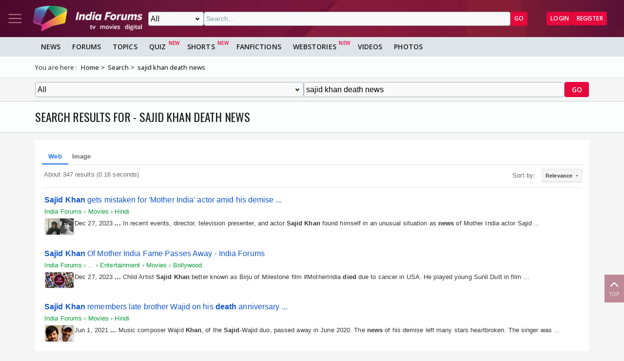

--- FILE ---
content_type: text/html; charset=UTF-8
request_url: https://syndicatedsearch.goog/cse_v2/ads?sjk=j1PQkzirQpaMg%2BkKox5s2w%3D%3D&adsafe=low&cx=31dba8ea69e3149e4&fexp=20606%2C17301437%2C17301440%2C17301441%2C17301266%2C72717108%2C17301545&client=google-coop&q=sajid%20khan%20death%20news&r=m&hl=en&ivt=0&type=0&oe=UTF-8&ie=UTF-8&format=p4&ad=p4&nocache=7851768893743107&num=0&output=uds_ads_only&source=gcsc&v=3&bsl=10&pac=0&u_his=2&u_tz=0&dt=1768893743108&u_w=1280&u_h=720&biw=1280&bih=720&psw=1280&psh=1299&frm=0&uio=-&drt=0&jsid=csa&jsv=855242569&rurl=https%3A%2F%2Fwww.indiaforums.com%2Fsearch%3Fq%3Dsajid%2520khan%2520death%2520news%26ct%3D0%26n%3Dtrue
body_size: 8406
content:
<!doctype html><html lang="en"> <head>    <meta content="NOINDEX, NOFOLLOW" name="ROBOTS"> <meta content="telephone=no" name="format-detection"> <meta content="origin" name="referrer"> <title>Ads by Google</title>   </head> <body>  <div id="adBlock">    </div>  <script nonce="0Muhe1uX68uM1yMKyygEYA">window.AFS_AD_REQUEST_RETURN_TIME_ = Date.now();window.IS_GOOGLE_AFS_IFRAME_ = true;(function(){window.ad_json={"caps":[{"n":"queryId","v":"Ly1vaa68H52WnboPzrvp4AM"},{"n":"isCse","v":"t"}],"bg":{"i":"https://www.google.com/js/bg/V88ImSDOg1b-Ey3nzkrV4W67KqFgqGqLOhz7XlMESLs.js","p":"XcnIUhwD2oJXiwHqq6JI0o21EMJRjSJHvK23Z2rmm9372xrFwoHbV9SPwYa6U+aNakH38HMz8ApCus+Ir+8pJigftaE39+uNUoWlP3JJwxHR3gkzlgz84YgjOYID7anCb3gvm2Jw0i3HwORMxMZMLnp6MKNeZk6gPniMe3dqLoVBiDVnje5/asT5qa2IM70Y2AUPRbVP5MopytID5P38Bn6b1eO7yS3hkqrY99ZUu9dlf5VY65A0H22d98jrAzA8rz215h8WhYvE1k2amLkwJVHSASKEbnQgPkdso25tRocy8JFANOxZJUayg44ok5egoOGzK0VWr66e4aEOtStdwgiGSwkOE/eCo42k3vc+BKSEjTVdR+PnVIczzR/3rg3VgElXtsSI7iwyho3f8FlyYAZq71QdYc/YupIsJAfmV528CZCiDq9C/WDaboVO1aO3tunU7iid5cisVwyBlq+NpaVzwT852uw0eETH1LrWjtJw5fvD2yjCpL6G6eFdg2MbIgrwjQMEC2bHrAdINFsXsSlxx5RZYB1L6WMl/vxFTf8hX6bw6ZwarqnN199eoindo50AwiNhxAxngO2+BvGYBI5XRKE/[base64]/0bM9pIHCAzDQNQEwUErka1GxHpEwS7NGLnbm0KMdXfmTXDdXIawL1DaxUgoivRQcHqBHH/OyrIrMTZQDugdj/TRb4dBJ/s9lJhe3Jr1vgMYE7rKoTQfPzcyWQvOBPWO4wwOwIh+NQ1+nju+LxMviWc2L/c7Trt+IuPZ553oCPhH080GcKq5pLlCiO1QHQkZ3YsLhg/cHwC22/8DKhbPuz7xrrLg0hS2bUqhl45OPoXbKoXAbmEaH5SfFXEEKx6MnZEU9VqXjl3Gs53BAN8VB3zSbyKtdRHXvA6G/n0Voom28ySkzTiRkg2xNEPP3TdqgtNaVG8DKs1GPvBBAxRQpRyg3wMv56TJ619zuBhc3ZXBQb/ZZ53529QgRiIllrraWIILAzBLVmcYBn02ooXtbbrXkw5KdRAsdCNapnpNPmbR2HXcI1M+JZmHFd8SZKkZBZjHfAZXJ4OiHMPbyDAec+tF3v7KdGWOpTq95u5B0yjLhXZ1E9VolwYN+ZdRzsuM0YbIA5NiZos6huPPawcHGTkglWShgkkHJhOswiX4SI1Z5/RDu6Hk7jYBIt5mP9vS4vpbtHpArt213+tqqxENiiBzFs0ewK/7Td0JYdWwjdTHiHrvIIXqY9vodO4WxDGPVMJtaQpn47vGm+zJzyW4WzK6jbYAOUROfwFiejqB7RUs1yOdzLcaKzbU1Oa3774w8/hSde2Rn8dGfNm4cHKhRcjiTRSNtIEvs9BNsSVkG7lJNkb5UinKxsBe9NGw/fvr6FYXg3KwL/tRn/64nBqaVL8PeeXuD2XZDokMqw6bEAg2Md4OaxkDzU6XJfwEI9lJbxepxsLmQiZy8L59f2rPqYZLj624U+w/lxgwaUy6U7BZx67PWddL9cWn5MY7t4Up85FxeFiGZsPSnP1d/Lv6/gKQYCCuTo+t4zqN+EmqV18R8KodnO79flQbfDFQhlHeQ5+bzHqYnBO2+4a+pL5ssYe8H4jd/N0NjYSY07eE5UtkaeIw1xhBDLkZa4gkTcORSr2DWeuW3mCc4Aswnd8FY1DlMvIes3uTm6IsPhpqaf0JrpzB/L83WkRs1GOTfTEm0r/N6FXvw843HbOysZM47fgJXC+GIiPJb5KEdo72yvFegGfmK6oLZIj2OdKuI0PM8u6LAC3UyfTqZd7rjot+wT9dtUvEAbfiQ7bh6Q0GTJpBm+PvwvV09aUXu6XjAXV5zIwwdrXmEpmnj5WjO8WcGsYACGdL1rHCql47BgfI/DyVjwWvPUBUV7klwMuA2WG96zSbQKOmMpvTWio+1x37D9HXtkSKxz1YPuyfMPvd4jKZoFgTjF0z7bvqr8ZW8Bd/chgk6XC1SFqp1qgvFV+sQFOkeKHlEJvJVAzrA1ZDKLuqV5ZsfLdadfRVo1GR/9S/yiiw/2zGzhbB3sPuuDkfVncAJpeCOHZ2Wink/3kN+9JH3Lfo5atE5R91zRQo7MapwSn1e8HNtOFZN8pfW1V2tVuw20RDqYh46uKjEJrGj4OmvtOEyoEXccdr17fh+SPBi2dzvd+GO6gLnfzTMs/cMBYUBhV5V1fhN1InzINj82JDPbYK2Esx3clZMM2gZ+n01eVqkCOcKhyuCF0+IVOZYIA3Mg/2QTHKTXc/Q0qsHZ2yI8fNtAvsF0omviXkcnMW2wso41X0rWZ+xFyn7QovPkMOcyGoPQdsmjAZ+F6GCfZ9EC7QI4h7tXDXA0zvrRgPzjpTyW3dHUVUjzFoptqL8BoMilTgC0lAswGSpbqAqRYmbiT53M43jhqt1JEfUyJbE8zTCQXjfStvVlMBXKrjLhINHvKFGpHEhG2d/HvVt1OctCyt5fbOA8vrz3x2aFrG/EpsaijuolB1mjPYOCZjzXiacf2uZ4L1QCZ5gBZnWIZXKOTwzlpoeU/tUMBpcomArkrP2oWbMG+ERAVi4fR8YY4FwgvsqFC9RImNpJG3/uomKZ64oykRNMCk7epArpyVugvu5hctMn/UAzbHAm8G6Z9W1BeUFAFmvx0DlTtDq1OE/5Y5E+Mz7cfCLDCrFgi4jlfjpTevAYfQUy4MfrnMNjlroqZMzPjOkoF6H+BlMam88hgWavSBUApoOQTfI/RUt/f0OJ6fLUKBTmehASyRxVAZKhKFQoUSBFCn9C5uYMyKReaEB9WFfHeO+kchWzcOr9LV78UmdNIT7fUX47nptQgRFDKnLblG+6pNzZkwkey+Gq1cq5JGEdMbdSI6UHrvVOn4sHTm11AI3yK2IWO3dWn/Hh3UbXPv2ZmPvMnCcr+ltZhOYDdFgWNdMd1apepO4o94Ahit0aesVwEXvML4Yhl/DmUxwyYY70+9GSkpxkUf/dyMCd2+Wyn74qSGdjcaqzuFGJ+SZ7caKKYYhajr+QUH1CPDkH/Vnc/mreGiJDPnOBqOCSnMKxB7S4gSM2uKW23Qc4cgkJ+IknWUTp6G3csh7VMFAj5fnX0FNTKtbXb4Wel6egm2HK7tqIGuW/Fvn0UjkNPV/eRqjmhmXp3yYzM7/sf5m78Y9AtndA63DECGhepUU2GLeXQlf1G0vSj17hzK/IZyBKEWOasktHtymfdiP4+SgK757nE3yTKrnkwFjEnVAOnABwKbun3ge2Y+PmARTe3dY0PxCO4hixJ/CVnAJ228oysG4XgWD9sLu+xyzdg1gssv7HYVNSeW+5AOwDSkOZOL/Mv9nadmyPpsff+bMRATLygACpW6c+G+tlItP4TaVS6i7TyGbQ/[base64]/SEBJqk8dEJkGz0ZwTXD8GaGi5521MQXau22nfs47xDussMT+pMcSjc2AeWv/jdcbCZBqvCynyQnLQaqTJgzFvGzGDEbFr673PNKzkpbb+7wCy9wuSc2PR46gz1H8KZMGL9CYxfnFhzO4OXpuW71W/XWEnOkwPkn/nCCqPD1TTHrJEslJTsVp3mftsnYgKa60a/XrUK3lTnMnI2XRttAzbqsMhiBbJyQhOQ33gemc77f0vUVu6Gcg9afTKARwIGo5CsBYiIdILTOyviwJiyTBC30r24KcuZ+6UFQaHl8/9jTOlDuOIFR2mszHiXfE+zhzVWe7VAZvnjmPtQptRgp71B9dUcuaqmpIPY/RrkNlOlEUr7moZ1evMrk6OzB98LGRAzmdolf51NjrVzmFaxCoMk4DIIOoikZWtIKM4UDcx/eZtT89wJaIR5xGz2GdXbtPKlE813pyarzx2IVgbnuxwgqVY1yxkhMa5Z1SldeoYgLWL7f9eYmISncUaOE3EK5pkSDSef3yqJsj/vb1VL/JhjrNEuj738d47fdYIG424zK95bbjMWR5/N3bzyCRbj0Lf3t1gwHa/bTLGVT2Fnwu6X/ATB1Zo3g2OZH9aYQa8saZgHs7yVZM+zOveJwpoqerZRrqfnPh3jiuDSPVbOfs+nwK3nvIjLSwBKXkkWxOq4SdpH4lk2/4hgyFHsYVAeyJiXuME2Jha2fpKIq0HpWydLEjHcev+lOcAHHsnDONUnARRUBMsDo+m0bkKgodjtlQy44HqkCsqEkgCb7R1rB13CU7B76QSr+olekYZNGZFPtU94U9oq0znIXs/vYO5Lajr4ICRNikwLnY5v14zy1WTAgM1Al+UvNJQKhFYjTppEFrxrMdQCgS/mZuv8gZOHmczvnMsmZoWs8H+9Exlrsn+QDHAm/c1VYyjn7U1ZZLV7aZVA16n/ll3SIfXQXH8yRQWMMGi9Ns1dcTQIQbhETyxHrONMoxZYFn+cmHY4UbwSNtGkY/3s4itBefqq0Wmi7Q1win5/RAg5QQc+mGY8g5eoXI9aUDYWTLP93P/nv+q0Rbu1AKLU1X7PheAkLIyk2N+C+7ZA0NxxHGG47TksOASBeQJ6n5jLu0NqT7Zseg09kOnLFNqLKdl5IB9Ss41s1jw93wBpN0adjGiGNEG0nmnHPg9dxefGvj7QwLBNFEoTRkI9y/ZePRkriCk3yyIYAlhazkCVYG/lqrDGgnpGYhYx13V7vmiAg20HNBfvj/Uc5pmHsfjTQcNmc/Ol2vlEZN8L9CW+n+t76dvwuLKwlkLb6Giuw/GqR4/1CnlpaA0RrGEc7tF6+bjn0dGjmokm/3bBmNbPWLmA5Yp+YKdrZ3Yef00uiNy9TSLSE5/Xcnonk38O3oq/2910ue/S8pNksktnjtA0/OQWZVsGeTuWiF0HoXvIPbIRdeAcLoSEWZR9E3qk/r42Nt8ldy7dFYXnL6DyvdSglLskRqZw9Z2HdwoebAUt3I5hVWcb+xvvbeIOeQtf3qESyvwHM3dlhodJXOUpJxaNnn3diTekV6LE0X1wbkOKFsxvc1nxqBF7JUr/BkB+nijRsAg1k6r5JHVCgDmDz88vhcwzi7/xAWr37eEN6uzMYqginDpdnYpVNMjBEnL/tsImscA2Wc5KdbWpiqw3N81cKfKpjVno4+47zMCi336z9dWe7Icsf6WdT9yQue3bQIUZ7O1mk3aw2DBgHZ0meryq6qvDOjO2tsaZ0DeJvFyZLUCe/SekZL8frmuLM8dy8CL7cA8vVWKO74Ube6mtqIpL0nXL0yiPtHcS6+6gym4ile4O3cWFcgUgBskHQy71ApNpSMvhLhpwQH84fCxTDJxcH03Q4GptW1lFPj6LdyolbBoeMKIrQ7tHopXbD4bz5uvJMf7Ontds8IU5LtoDAv6i/xqgYMqJDJFcEBHKAwUtBWC1cWvutIAZSCRf7bhnHbuaYOn+Q1PdxiU7cRcqfFzIKaaSr+Ggl5Eyx/JcB48zyNmEbv5Aw66k/VluD5/nCZtcw0sDhvFxPLuXElNNdCZSwIjnGI3G+ckE4/cdeaz0Oemg+TrQx+U8RkCzj8ZDutNCq9gc1iHzSy1eRS9pJf/G2s9WF7XGx42f8lVm6qrQbjeS/8tVAm8v+fl7oV3oOt99/bG4J3BJvS/2Un18mr9xcw8h1t/4sX0Z+md4yd0CBVjJaQKm0I90R5LZA33019ecbw/[base64]/qc/9Ua1OoZJoEzK5NkjNFLQt+RC4osN+ShTsqQutbKsF+jrpOyY5ljUGnQVIK+gW5bkbLwSYm5F7c+nrM7krHmc6h1tbO3Nhy/bWuV6zpeHhkBq7ZcGvHIUJjRH2sijOhL/zsFRzUSN2pEbHB5Y262PKpsjuLboPZ6Ewzd1dvGtAMXEK/SwxVW/ykXzv+ZtopK1pXjEPa7+h6Sq4gjhpsXCDLAqhsUkhCImoYnhVgPIZcYFB5K64u7ynl7LYCG2fe/OAvczneLmHOk7OhScwoGIDfJ1SVPB1LhPlrA6yBKuA4T14q7IzZTSSxd2Zf3uuignZ/YnZvIB70lDKNUHP6ZKyzb6VhPWICm3QRr/nuHUr/WPnosUksn0DvKgTjRX9ptDcIN30EvMd+rwjQoAUHSLhYvxt7zj7Ss4/MdQ5TGXaK4xlaqe/2PvoKs3RATou4AJhoRH7/+/SpWMOO+hGeFxVovx9gf7g7HpZuz4nPOrsoBb2vgxNdrWxtpn/om+u948wbjstfAla3o1UeMuDt5/JqHPvkBMiiuTvXBY7ist/C1ydsa7YMMdbF4QimZalgPN1tznlSIB3EYmJIf8KMhWwllBJBGr9nE8wkW/jSoBkZz8DABWN8e8wbrSX/woZQwTOj4pavS2hpSVyR9pBJGWFd6e/cmZ0yp5uOZDDeRE3cw/jyaS6Zzsaj3KVjGhpIrYR3fJgnXdGaQKFfgtb02qTeNrGW3c97AW/hx7WFByMmCkjYLlb3dBvP9dj1yiaJk5v5c4jRoiSqn8S4UTb0ueqRPthwUz91z6w0pglB153dfa+2TpyejV9JKyhYFB1eTXzm2Y5LdkeWWU0Sz06W0xbpSc2g/h5a6bxxjcYLCYr6mzTBy92PxSc7jpGa/h5cO6f/23tzrvO6hp1UqPw/[base64]/fYrIpC7pzNscK5OWcsfLTKuXBxEJsfi6ApbRGTqBtRhnh86X6Hm842nYnc7Um2R3LbsNNvNux1kzDgyInzNkvU76fu4GlP65vqW+LLmIPk3GNWebaq15EYd6SqYLekHvDFfXWb430hFSn9ZEGJO1j5WW+oUVdSV4lDFqkgQC0cF/z8anWIohGmKxoGqDMfOaNjv7YKpXjyo/or7GgxtLwdtJwWrXmYpV8u9y2a8iY4JLw/NQANNzfPyNdXVWKb29nCYbyPvuJMxVhfmKDdSptQNjsVQX5x5W2oNaNvfoyzRNmnK9sk3Voxrk5wQBf3H55a/h9aKHO3EdYXYVG2CxVKd7vW9A8HGYBbGOLUBZhz/GB+zENPACVQoAhYOqx9eoZ4a52BzxYV1xTlsTocNlKoeEvaCEZAAOfJ6gx5lZE8PSuNJLXhTvaKWNX36vV1Ecm3an/HdbNkjeiMMxTiq4VsAr5NczOtzwl9NYByJZjdEroawMEbpT2xtdMFA2+sbr1YP9nljCwc8rb2RaMc1vyXMtXWEI+AKLgAlTrtRylvs/[base64]/4i/xi5QVwEf9jiWGLw8yOQQn2fX0Q2VtqWGqOzBLviC8aYQ5Fe/Cp3IJu3yJPOArogaboaViJLDEsntWQUbgscpRpHeFBJh/IsTW3C4X3c76LTSDA6oqeryysd2hPEELaiHm+tJpJ2GyQ1SKjfo58G8UrQ27Lb8abOl3ZjAK3Xe/UQxhU/IDlkkq/zoX35OGQCm1RSNceQYYA9u9/TRwzvUiozngsmgkIhDGK9HqWGfg4Q75NJ3aQiC0AvfkkfBWtUsXyneCtt0FLVzXfN6t8kobtO68fPvbMh5wC9TJ7o63zFzCSbvGuT03Bxm1JOImO0lE16nVc80qogdrd1Qbdi1vqQQmUFto4vjEIJSLeV02Kgs6+n6bERxs7hrhK0EUIK8hI846pEYfHa3/2TI77AQGoCh3K3n5FKDdhPE9ZpwhbFjXiBtKqJblBJhpTf0ZEHO3SSW2ZPIFtOwhZsEExQwxaKf/0plmOVOcDuasa55wp7EBXbAwVvagsUp4vrZAInp3aznqlB5VP0Op92yhbATb9xtrNBV0mCBRhWkBqX1k4XA0X6elKHkVSQxx1+9YRYTz8MFU5uqnehwMEND311p6hDYdCYJO0sc5UjYdydFK5GrGNPqCK6c5cRmZ5oNq/Q9R0qpj5gt0USJ1L44pZyAegon5d7RAaPZiijh5flULZc8je/JPcrai/e4aRpbfzjOZA+9/qy3fuF/ZHGep2mXQKIx+sSRWGQFPqCoROvol6fwDRvtaU0g+LS57hx21OU64r6yuOkXwxN1yLfg0e2+cjq8iuNVxhQEHyufVfib1PQIMbu19gIiCJ/XAoIxiZN7lOE8uH4HK3SOQiODV9NUgUJeLmWNnYbltyGZ8qdpglgRCaEoODxNH0g38qCIBUaY1njGXFw/GKnx8TYp2QG8Kbq/7L0C+r5CzoYehUayUg8RJUyOEeY4OxtxWBw7O9laXB0ooYx/kgYUU9AC05tgjhAZ9afHI0pUirza/44TqHrpicaETx9N7qLni/0oVF2zUDAUxQJ0Jl5eLD+eWgsqeAo/Dglp11xA3A6Xd98eKHw5PiUE7hPkm0jLoqBRkONKGUaf2d/Sbspfu0X7R1OTE4CIJQosSHZcacO5iRzhjY+ZE6jgZEzpdAKB5CgwYpB16k0famcuNqqFgwD/2fmupaHBlXB6CpCf4xT/WmTUnP51MpszZxgcZqoX9yw/pFGjxg1HLMMuNZwC00rLOH5wMsu23hUhuDE6rbmB0xy3AIr1j369PPEsnghJjzF5T3hKAl+0UzsFMcsm1wO4Q5FDc8/SBbuzgtIvDf7/YEB3fNMnaomCK8K5MH7yPyLOuveA0srjoTbpKJ5jw7KGmNO8SJyA06EVTguoW41BfEASc6cDwQLWyebch4hfnszIPntu/TCYBuydyZ5KV9wQSqfuGu0PZE1MrWRmFPLhWMGJBZ3clLfmHeHOWcfQ7yTfDj0l+I5eTVtYPvAQy6uXrsYv9/[base64]/9lunasNIndTg113CeV2Rjv8dMLC3S195HPf9vuUUuy6Fr8kAUDXCpc/goSLdLtJnZLfUCFx/hVNqFMEEiGo56Ro558mqTYpk9dgriMeTJdGABkKIpSNg7w9/vYuy32jr4l2Jqz+uarP3Hxw4S3+QSTqOaPZNzb1UDgUvmUhQnmZ87Wu6Ja/R1h6SctnvRuva5XtLrw9uh9Ur8rXmHLD9Qi19Ow4we3PVz5N71wLZnVhHKe89Mounz4htuju8zsa46yboU5/SDjV0LAcS641xEJy2ITUuyZqeKLEWPWL9G5C37nNrU1znPYX3LXEcqHG8x+8xrajF6y6vJswNKP3GiUo/H9CQPuFxnY+jbHUXT0L8G8o6IfrYXBZMlxZl8BCy1Pgiex5p03BjX/eBVcf7dKSC7vICpBBIlI06CldA"},"gd":{"ff":{"fd":"swap","eiell":true,"pcsbs":"44","pcsbp":"8","esb":true},"cd":{"pid":"google-coop","eawp":"partner-google-coop","qi":"Ly1vaa68H52WnboPzrvp4AM"},"pc":{},"dc":{"d":true}}};})();</script> <script src="/adsense/search/async-ads.js?pac=0" type="text/javascript" nonce="0Muhe1uX68uM1yMKyygEYA"></script>  </body> </html>

--- FILE ---
content_type: text/css; charset=utf-8
request_url: https://www.indiaforums.com/assets/css/forumcategory?v=38VkVWbifONmXfuk-goUCjS30MpfJfZULCSz_QRj82Y1
body_size: 3516
content:
.category__container{display:flex;flex-direction:column;gap:1rem;margin:0 auto}.category__container .forum-index__category-wrapper{padding:0}.category__container .forum-stats__footer{padding:0}.category__compact{width:100%}.category__compact .topic-card__main{display:grid;grid-template-columns:1fr auto}.category__compact .topic-card__main .table__pages-wrapper{grid-column:1}.category__compact .topic-card__content{display:none}.category__compact .topic-card__content-image{grid-column:2;grid-row:span 2}.category__compact .topic-card__content-image img{aspect-ratio:1/1;width:75px}.category__compact .topic-card__expand{display:none}.category__view-toggle{display:flex;border:1px solid var(--clr-neutral-80);background:var(--clr-surface)}.category__view-toggle .svg-wrapper{width:28px;height:28px;padding:.25rem;color:var(--clr-neutral-50)}.category__view-toggle .svg-wrapper svg{fill:currentColor}.category__view-toggle .svg-wrapper:hover{color:var(--clr-secondary);background:var(--clr-neutral-85)}.category__view-toggle>*{border-right:1px solid var(--clr-neutral-80)}.category__view-toggle>*:last-child{border-right:0}.category__view-toggle .active{background:var(--clr-neutral-85);color:var(--clr-secondary)}.category__suggestions{display:flex;gap:.5rem;overflow-x:auto}.category__suggestions-wrapper{flex:1;flex-shrink:1;display:flex;flex-direction:column;gap:.5rem;padding:.5rem;border:1px solid var(--clr-neutral-80);border-radius:1rem;background:var(--clr-surface);width:100%}.category__suggestions-item{display:flex;flex-direction:column;align-items:center;flex-shrink:0;gap:.5rem;padding:.5rem;border-radius:.5rem;width:125px}.category__suggestions-image img{width:100%;height:auto;-o-object-fit:cover;object-fit:cover;border-radius:50%}.category__suggestions-content{display:flex;flex:1;flex-direction:column;gap:.25rem;align-items:center;text-align:center;font-size:14px}.category__suggestions-content a,.category__suggestions-content p{display:inline;font-weight:600;display:-webkit-box;-webkit-line-clamp:2;-webkit-box-orient:vertical;overflow:hidden;text-transform:capitalize}.category__suggestions-content .pill-secondary{margin:.5rem 0;margin-top:auto}.category__filter{display:flex;overflow-x:auto;scrollbar-width:none;gap:.5rem;padding-top:.25rem}.category__filter::-webkit-scrollbar{display:none}.category__filter .active{color:var(--clr-secondary);border:1px solid var(--clr-secondary);background:var(--clr-surface)}.category__filter-item{font-size:14px;border-radius:.25rem;border:1px solid var(--clr-neutral-70);padding:0 .5rem;flex-shrink:0;text-align:center}.topic-card{display:flex;flex-direction:column;gap:1rem;width:100%;margin:0 auto}.topic-card__item{display:flex;flex-direction:column;border:1px solid var(--clr-neutral-80);background:var(--clr-surface)}.topic-card__header{display:grid;grid-template-columns:auto 1fr auto;align-items:center;-moz-column-gap:.25rem;column-gap:.25rem;padding:.5rem;position:relative}.topic-card__image{grid-column:1;grid-row:span 2;overflow:hidden}.topic-card__image img{aspect-ratio:1/1;width:40px;border-radius:50%;-o-object-fit:cover;object-fit:cover}.topic-card .thread__footer{border-top:0}@media only screen and (max-width:425px){.topic-card .thread__footer{display:flex;flex-direction:column-reverse}}.topic-card__expand{margin:0 auto;padding:.25rem .5rem;border:1px solid var(--clr-neutral-80);background:var(--clr-surface);border-radius:1rem;font-size:12px;cursor:pointer;transition:all .2s ease-in-out}.topic-card__expand:hover{background:var(--clr-neutral-85);color:var(--clr-secondary)}.topic-card__forum-wrapper,.topic-card__author-wrapper{display:flex;align-items:center;gap:.5rem;color:var(--clr-neutral-10)}.topic-card__forum{font-size:14px;font-weight:600;text-transform:capitalize}.topic-card__author-wrapper{font-size:13px;gap:1rem;grid-column:2}.topic-card__join{font-size:13px;padding:.125rem .5rem;font-weight:600;color:var(--clr-secondary)}.topic-card__options{transform:rotate(90deg);display:flex;align-items:center;justify-content:center;width:1.5rem;height:1.5rem;padding:0 .5rem;margin-left:auto;grid-column:3;grid-row:1/-1;align-self:flex-start}.topic-card__options-list{display:none;flex-direction:column;background:var(--clr-neutral-80);padding:.25rem 0;border:1px solid var(--clr-neutral-70);border-radius:.25rem;position:absolute;top:2rem;right:.5rem;z-index:2}.topic-card__options-item{text-transform:capitalize;font-size:14px;padding:0 .5rem;border-bottom:1px solid var(--clr-neutral-70)}.topic-card__options-item:last-child{border-bottom:0}.topic-card__main{display:flex;flex-direction:column;gap:1rem;row-gap:.5rem;padding:.125rem .75rem}.topic-card__title{font-size:1rem;font-weight:600;word-break:break-word}@media only screen and (min-width:768px){.topic-card__title{font-size:1.125rem}}.topic-card__content{grid-column:1}.topic-card__content p{font-size:14px;color:var(--clr-neutral-20)}.topic-card__content-image{max-width:640px}.topic-card__content-image img{-o-object-fit:cover;object-fit:cover;border-radius:.5rem;max-height:450px;width:100%}.topic-card__footer{display:flex;align-items:center;padding:.5rem}.topic-card__actions{display:grid;grid-template-columns:auto auto auto 1fr auto;grid-template-areas:"vote stats comments share " "reply reply reply page";align-items:center;gap:.5rem;-moz-column-gap:.125rem;column-gap:.125rem;width:100%}@media only screen and (min-width:576px){.topic-card__actions{justify-content:left;grid-template-columns:auto auto auto 1fr auto auto;grid-template-areas:"vote stats comments share reply page"}}.topic-card__actions>*{display:flex;align-items:center}.topic-card__actions .svg-wrapper{width:24px;height:24px;padding:.25rem;border-radius:50%}.topic-card__actions .svg-wrapper svg{color:var(--clr-neutral-30)}.topic-card__count{font-size:14px;color:var(--clr-neutral-40)}.topic-card__vote{grid-area:vote}.topic-card__share{margin-left:auto;grid-area:share}.topic-card__page{grid-area:page;margin-left:auto;border:1px solid var(--clr-neutral-70);padding:.325rem!important}.topic-card__page svg{transform:rotate(270deg)}@media only screen and (min-width:576px){.topic-card__page{margin-left:0}}.topic-card__last-reply{font-size:12px;color:var(--clr-neutral-40);grid-area:reply}.topic-card__last-reply a{color:var(--clr-neutral-40)}.topic-card__last-reply div{background:var(--clr-neutral-85);border-radius:.25rem;padding:.25rem .5rem}.topic-card__last-reply div a:first-child{font-weight:600}.topic-card__last-reply div a:last-child{font-weight:600}.topic-card__last-reply div a:last-child:before{content:"by ";font-weight:400}.topic-card__last-reply .svg-wrapper{background:none}.topic-card__filter{display:flex;align-items:center;justify-content:space-between;position:relative}.topic-card__filter-content{display:none;position:absolute;top:2rem;left:0;background:var(--clr-surface);border:1px solid var(--clr-neutral-70);list-style-type:none}.topic-card__filter-content li{margin:.125rem}.topic-card__filter-button{border:1px solid var(--clr-neutral-70);background:var(--clr-surface);position:relative;padding-left:.25rem}.topic-card__filter-button::after{content:url('data:image/svg+xml,<svg xmlns="http://www.w3.org/2000/svg" id="down-icon" viewBox="0 0 512 298.04"><path fill-rule="nonzero" d="M12.08 70.78c-16.17-16.24-16.09-42.54.15-58.7 16.25-16.17 42.54-16.09 58.71.15L256 197.76 441.06 12.23c16.17-16.24 42.46-16.32 58.71-.15 16.24 16.16 16.32 42.46.15 58.7L285.27 285.96c-16.24 16.17-42.54 16.09-58.7-.15L12.08 70.78z"/></svg>');width:.75rem;height:.75rem;position:absolute;top:50%;right:.75rem;transform:translateY(-85%)}.topic-card__filter-button,.topic-card__filter-option{display:flex;align-items:center;padding:.25rem;gap:.25rem;width:175px;font-size:14px}.topic-card__filter-button .svg-wrapper,.topic-card__filter-option .svg-wrapper{width:24px;height:24px;padding:.25rem}.topic-card__filter-content{align-items:center;padding:.25rem;gap:.25rem;width:175px;font-size:14px}.topic-card__filter-content .svg-wrapper{width:24px;height:24px;padding:.25rem}.topic-card__btn{align-self:center}.topic-card__toggle-posts{display:flex;align-items:center;border:0;background:transparent;cursor:pointer;padding:4px 8px;color:var(--text-color,var(--clr-neutral-30));transition:color .2s ease;margin-left:auto;grid-area:share}.topic-card__toggle-posts:hover{color:var(--primary-color,var(--clr-secondary))}.topic-card__toggle-posts .svg-wrapper{width:16px;height:16px;margin-right:4px;transition:transform .3s ease}.topic-card__posts-container{border-top:1px solid var(--clr-neutral-80);padding:0;border-radius:0 0 6px 6px;max-height:0;opacity:0;overflow:hidden;visibility:hidden;transition:all .3s ease-in-out,visibility 0s linear .3s}.topic-card__posts-container.expanded{padding:12px;max-height:500px;opacity:1;visibility:visible;transition:all .3s ease-in-out,visibility 0s linear}.topic-card__posts-grid{display:flex;flex-wrap:wrap;gap:8px;padding:8px 0}.topic-card__post-id{font-weight:600;color:var(--clr-link);border:1px solid var(--clr-neutral-80);border-radius:.25rem;padding:.25rem .5rem;font-size:12px;text-decoration:none;transition:background-color .2s ease}.topic-card__post-id:hover{background-color:var(--clr-neutral-80);text-decoration:none}.topic-card-more{border:1px solid var(--clr-neutral-80);height:28px;width:28px;font-size:1.25rem;display:flex;align-items:center;justify-content:center;border-radius:50%;color:var(--clr-link);font-weight:600;cursor:pointer}.topic-card-more:hover{background-color:var(--clr-neutral-80);text-decoration:none}.topic-card__no-posts{text-align:center;color:var(--clr-neutral-40);font-style:italic;padding:10px}.category__filter-button{text-decoration:none;cursor:pointer;color:var(--clr-on-body)}.forum-card{background:var(--clr-surface);border-radius:12px;box-shadow:0 2px 6px rgba(0,0,0,.05);border:1px solid var(--clr-neutral-80);padding:.75rem;display:flex;flex-direction:column;gap:.75rem}.forum-card__filter{display:flex;align-items:center;justify-content:space-between;position:relative}.forum-card__filter-content{display:none;position:absolute;top:2rem;left:0;background:var(--clr-surface);border:1px solid var(--clr-neutral-70);list-style-type:none}.forum-card__filter-content li{margin:.125rem}.forum-card__filter-button{border:1px solid var(--clr-neutral-70);background:var(--clr-surface);position:relative;padding-left:.25rem}.forum-card__filter-button::after{content:url('data:image/svg+xml,<svg xmlns="http://www.w3.org/2000/svg" id="down-icon"   viewBox="0 0 512 298.04"><path fill="currentColor" fill-rule="nonzero" d="M12.08 70.78c-16.17-16.24-16.09-42.54.15-58.7 16.25-16.17 42.54-16.09 58.71.15L256 197.76 441.06 12.23c16.17-16.24 42.46-16.32 58.71-.15 16.24 16.16 16.32 42.46.15 58.7L285.27 285.96c-16.24 16.17-42.54 16.09-58.7-.15L12.08 70.78z"/></svg>');width:.75rem;height:.75rem;position:absolute;top:50%;right:.75rem;transform:translateY(-85%)}.forum-card__filter-button,.forum-card__filter-option{display:flex;align-items:center;padding:.25rem;gap:.25rem;width:175px;font-size:14px}.forum-card__filter-button .svg-wrapper,.forum-card__filter-option .svg-wrapper{width:24px;height:24px;padding:.25rem}.forum-card__filter-content{align-items:center;padding:.25rem;gap:.25rem;width:175px;font-size:14px}.forum-card__filter-content .svg-wrapper{width:24px;height:24px;padding:.25rem}.forum-card__filter__btn{align-self:center}.forum-card__filter__toggle-posts{display:flex;align-items:center;border:0;background:transparent;cursor:pointer;padding:4px 8px;color:var(--text-color,var(--clr-neutral-30));transition:color .2s ease;margin-left:auto;grid-area:share}.forum-card__filter__toggle-posts:hover{color:var(--primary-color,var(--clr-secondary))}.forum-card__filter__toggle-posts .svg-wrapper{width:16px;height:16px;margin-right:4px;transition:transform .3s ease}.forum-card__filter__posts-container{border-top:1px solid var(--clr-neutral-80);padding:0;border-radius:0 0 6px 6px;max-height:0;opacity:0;overflow:hidden;visibility:hidden;transition:all .3s ease-in-out,visibility 0s linear .3s}.forum-card__filter__posts-container.expanded{padding:12px;max-height:500px;opacity:1;visibility:visible;transition:all .3s ease-in-out,visibility 0s linear}.forum-card__filter__posts-grid{display:flex;flex-wrap:wrap;gap:8px;padding:8px 0}.forum-card__filter__post-id{font-weight:600;color:var(--clr-link);border:1px solid var(--clr-neutral-80);border-radius:.25rem;padding:.25rem .5rem;font-size:12px;text-decoration:none;transition:background-color .2s ease}.forum-card__filter__post-id:hover{background-color:var(--clr-neutral-80);text-decoration:none}.forum-card__filter-more{border:1px solid var(--clr-neutral-80);height:28px;width:28px;font-size:1.25rem;display:flex;align-items:center;justify-content:center;border-radius:50%;color:var(--clr-link);font-weight:600;cursor:pointer}.forum-card__filter-more:hover{background-color:var(--clr-neutral-80);text-decoration:none}.forum-card__filter__no-posts{text-align:center;color:var(--clr-neutral-40);font-style:italic;padding:10px}.forum-card__header{display:flex;gap:.75rem;align-items:flex-start}.forum-card__meta{flex:1;display:flex;flex-direction:column;gap:.25rem}.forum-card__forum{font-size:13px;color:var(--clr-neutral-50)}.forum-card__forum span{color:var(--clr-neutral-70)}.forum-card__title{font-size:1rem;font-weight:600;color:var(--clr-on-surface);margin:0;line-height:1.4}.forum-card__main{display:flex;flex-direction:column;gap:.25rem}.forum-card__author{font-size:12px;color:var(--clr-neutral-60)}.forum-card__author span{color:var(--clr-neutral-50);font-weight:500}.forum-card__content-image{margin-top:.5rem;max-width:100%}.forum-card__content-image img,.forum-card__content-image .placeholder{width:100%;height:200px;border-radius:8px;-o-object-fit:cover;object-fit:cover;background:var(--clr-neutral-85)}.forum-card__layout{display:flex;flex-direction:row;gap:.5rem}.forum-card__img-col{flex:0 0 48px;width:48px;height:48px;border-radius:50%;overflow:hidden;display:flex;align-items:center;justify-content:center;align-self:flex-start;background:var(--clr-neutral-85)}.forum-card__img-col img{width:100%;height:100%;-o-object-fit:cover;object-fit:cover;border-radius:50%;display:block}.forum-card__content-col{flex:1 1 0;min-width:0;display:flex;gap:.5rem;flex-direction:column;align-items:stretch}.forum-card__expand{align-self:center;padding:.25rem .5rem;border:1px solid var(--clr-neutral-80);background:var(--clr-surface);border-radius:1rem;font-size:12px;cursor:pointer;transition:all .2s ease-in-out}.forum-card__expand:hover,.forum-card__expand:focus-visible{background:var(--clr-neutral-85);color:var(--clr-secondary)}.forum-card__footer{display:flex;flex-direction:column;gap:.75rem}.forum-card__actions{display:flex;flex-direction:column;align-items:flex-start;gap:.5rem;width:100%}.forum-card__left,.forum-card__right{display:flex;flex-wrap:wrap;align-items:center;gap:.75rem}.forum-card__vote,.forum-card__stats,.forum-card__comments{display:flex;align-items:center;gap:.25rem}.forum-card__toggle-posts{display:flex;align-items:center;border:0;background:transparent;cursor:pointer;padding:4px 8px;color:var(--text-color,var(--clr-neutral-30));transition:color .2s ease;margin-left:auto;grid-area:share}.forum-card__toggle-posts:hover{color:var(--primary-color,var(--clr-secondary))}.forum-card__toggle-posts .svg-wrapper{width:16px;height:16px;margin-right:4px;transition:transform .3s ease}.forum-card__posts-container{border-top:1px solid var(--clr-neutral-80);padding:0;border-radius:0 0 6px 6px;max-height:0;opacity:0;overflow:hidden;visibility:hidden;transition:all .3s ease-in-out,visibility 0s linear .3s}.forum-card__posts-container.expanded{padding:12px;max-height:500px;opacity:1;visibility:visible;transition:all .3s ease-in-out,visibility 0s linear}.forum-card__posts-grid{display:flex;flex-wrap:wrap;gap:8px;padding:8px 0}.forum-card__post-id{font-weight:600;color:var(--clr-link);border:1px solid var(--clr-neutral-80);border-radius:.25rem;padding:.25rem .5rem;font-size:12px;text-decoration:none;transition:background-color .2s ease}.forum-card__post-id:hover{background-color:var(--clr-neutral-80);text-decoration:none}.forum-card-more{border:1px solid var(--clr-neutral-80);height:28px;width:28px;font-size:1.25rem;display:flex;align-items:center;justify-content:center;border-radius:50%;color:var(--clr-link);font-weight:600;cursor:pointer}.forum-card-more:hover{background-color:var(--clr-neutral-80);text-decoration:none}.forum-card__no-posts{text-align:center;color:var(--clr-neutral-40);font-style:italic;padding:10px}.forum-card__last-reply{display:flex;align-items:center;gap:.25rem;font-size:12px;color:var(--clr-neutral-40)}.forum-card__last-reply div a{color:var(--clr-neutral-40);font-weight:600}.forum-card__last-reply div a:last-child::before{content:"by ";font-weight:400}.forum-card__page{border:1px solid var(--clr-neutral-70);padding:.25rem;border-radius:6px}.forum-card__page svg{transform:rotate(270deg);width:14px;height:14px}.forum-card__count{font-size:13px;color:var(--clr-neutral-50)}.forum-card .svg-wrapper{display:flex;align-items:center;justify-content:center;border-radius:50%}.forum-card .svg-wrapper svg{width:15px;height:15px}.forum__card-latest-reply{width:10px!important;height:10px!important}.forum-card__share{display:inline-flex;align-items:center;gap:6px;text-decoration:none;font-size:14px;cursor:pointer;background:none;border:0;padding:0;outline:0}.forum-card .iframe-container{width:100%;height:auto}.external-wrapper-parent>a>div>.external__wrapper{padding:0;margin:0;box-sizing:border-box;max-width:500px}@media only screen and (min-width:576px){.forum-card__content-image img,.forum-card__content-image .placeholder{-o-object-fit:cover;object-fit:cover;height:500px}.forum-card__layout{flex-direction:row;align-items:flex-start}.forum-card__img-col{flex:0 0 70px;height:70px}.forum-card__footer{flex-direction:row;justify-content:space-between;align-items:center}.forum-card__actions{flex-direction:row;justify-content:space-between;align-items:center}}@media only screen and (min-width:768px){.forum-card__content-image img,.forum-card__content-image .placeholder{-o-object-fit:cover;object-fit:cover;height:500px}.forum-card__layout{gap:.75rem}}.forum-card__content-border{border-top:1px solid var(--clr-neutral-70);border-bottom:1px solid var(--clr-neutral-70);padding:.5rem 0}


--- FILE ---
content_type: application/javascript; charset=utf-8
request_url: https://fundingchoicesmessages.google.com/f/AGSKWxXXSEr_SrhL1HH5zLoQOVrggPmpo_wfEdHMP9hQb7SPIgbbSKdih07CQ0PUIQ_1VgTfR2pqLnynBTGpTDjjcM0m5M4phhjhtqQ5Q0H3GuGekBlTmATB6AKsu_-B2nBkf44QIXCR6ibvrGwNQrVC7JGnB-T1vnfCeXansjPdN03C6RTAnuDsqVdN4Q9n/_/DemoAd..iads.js/ad.min./sponsored_top.-480x60.
body_size: -1290
content:
window['1bc2eac4-99a8-48e7-ae0a-4aa560573943'] = true;

--- FILE ---
content_type: application/javascript; charset=utf-8
request_url: https://cse.google.com/cse/element/v1?rsz=filtered_cse&num=10&hl=en&source=gcsc&cselibv=f71e4ed980f4c082&cx=31dba8ea69e3149e4&q=sajid+khan+death+news&safe=off&cse_tok=AEXjvhLNiDkwlt7oW44s70nan52w%3A1768893741733&sort=&exp=cc%2Capo&callback=google.search.cse.api7685&rurl=https%3A%2F%2Fwww.indiaforums.com%2Fsearch%3Fq%3Dsajid%2520khan%2520death%2520news%26ct%3D0%26n%3Dtrue
body_size: 4887
content:
/*O_o*/
google.search.cse.api7685({
  "cursor": {
    "currentPageIndex": 0,
    "estimatedResultCount": "347",
    "moreResultsUrl": "http://www.google.com/cse?oe=utf8&ie=utf8&source=uds&q=sajid+khan+death+news&safe=off&sort=&cx=31dba8ea69e3149e4&start=0",
    "resultCount": "347",
    "searchResultTime": "0.16",
    "pages": [
      {
        "label": 1,
        "start": "0"
      },
      {
        "label": 2,
        "start": "10"
      },
      {
        "label": 3,
        "start": "20"
      },
      {
        "label": 4,
        "start": "30"
      },
      {
        "label": 5,
        "start": "40"
      },
      {
        "label": 6,
        "start": "50"
      },
      {
        "label": 7,
        "start": "60"
      },
      {
        "label": 8,
        "start": "70"
      },
      {
        "label": 9,
        "start": "80"
      },
      {
        "label": 10,
        "start": "90"
      }
    ]
  },
  "results": [
    {
      "clicktrackUrl": "https://www.google.com/url?client=internal-element-cse&cx=31dba8ea69e3149e4&q=https://www.indiaforums.com/article/sajid-khan-gets-mistaken-for-mother-india-actor-amid-his-demise-news-says-abhi-hum-zinda-hai-video_203743&sa=U&ved=2ahUKEwji2tDZypmSAxVIEFkFHe3LI3EQFnoECAMQAg&usg=AOvVaw0Dx-q2xpFQ1uDUO-3dEwgm",
      "content": "Dec 27, 2023 \u003cb\u003e...\u003c/b\u003e In recent events, director, television presenter, and actor \u003cb\u003eSajid Khan\u003c/b\u003e found himself in an unusual situation as \u003cb\u003enews\u003c/b\u003e of Mother India actor Sajid&nbsp;...",
      "contentNoFormatting": "Dec 27, 2023 ... In recent events, director, television presenter, and actor Sajid Khan found himself in an unusual situation as news of Mother India actor Sajid ...",
      "title": "\u003cb\u003eSajid Khan\u003c/b\u003e gets mistaken for &#39;Mother India&#39; actor amid his demise ...",
      "titleNoFormatting": "Sajid Khan gets mistaken for 'Mother India' actor amid his demise ...",
      "formattedUrl": "https://www.indiaforums.com/.../\u003cb\u003esajid\u003c/b\u003e-\u003cb\u003ekhan\u003c/b\u003e-gets-mistaken-for-mother-india...",
      "unescapedUrl": "https://www.indiaforums.com/article/sajid-khan-gets-mistaken-for-mother-india-actor-amid-his-demise-news-says-abhi-hum-zinda-hai-video_203743",
      "url": "https://www.indiaforums.com/article/sajid-khan-gets-mistaken-for-mother-india-actor-amid-his-demise-news-says-abhi-hum-zinda-hai-video_203743",
      "visibleUrl": "www.indiaforums.com",
      "richSnippet": {
        "cseImage": {
          "src": "https://img.indiaforums.com/article/1280x720/20/3743-sajid-khan-gets-mistaken-for-mother-india-actor-amid-his-demise-news-says-abhi-hum-zinda-hai-video.webp"
        },
        "metatags": {
          "twitterCreator": "@indiaforums",
          "twitterSite": "@indiaforums",
          "twitterTitle": "Sajid Khan gets mistaken for 'Mother India' actor amid his demise news, says, 'abhi hum zinda hai' - Video",
          "fbPages": "199060100104918",
          "twitterImage": "https://img.indiaforums.com/article/1280x720/20/3743-sajid-khan-gets-mistaken-for-mother-india-actor-amid-his-demise-news-says-abhi-hum-zinda-hai-video.webp",
          "iaMarkupUrl": "https://www.indiaforums.com/article/sajid-khan-gets-mistaken-for-mother-india-actor-amid-his-demise-news-says-abhi-hum-zinda-hai-video_203743",
          "ogTitle": "Sajid Khan gets mistaken for 'Mother India' actor amid his demise news, says, 'abhi hum zinda hai' - Video",
          "title": "Sajid Khan gets mistaken for 'Mother India' actor amid his demise news, says, 'abhi hum zinda hai' - Video",
          "ogDescription": "In recent events, director, television presenter, and actor Sajid Khan found himself in an unusual situation as news of Mother India actor Sajid Khan's ...",
          "ogImage": "https://img.indiaforums.com/article/1280x720/20/3743-sajid-khan-gets-mistaken-for-mother-india-actor-amid-his-demise-news-says-abhi-hum-zinda-hai-video.webp",
          "ogType": "article",
          "twitterCard": "summary_large_image",
          "viewport": "width=device-width, initial-scale=1",
          "twitterDescription": "In recent events, director, television presenter, and actor Sajid Khan found himself in an unusual situation as news of Mother India actor Sajid Khan's ...",
          "ogSiteName": "India Forums"
        },
        "cseThumbnail": {
          "src": "https://encrypted-tbn0.gstatic.com/images?q=tbn:ANd9GcQxAtQPormdjwVRy5yJmBCLSWSnN43icqujcKN3F3DKjO_-LY4ZKo8r7Pw&s",
          "width": "300",
          "height": "168"
        },
        "listitem": [
          {
            "item": "Home",
            "name": "Home",
            "position": "1"
          },
          {
            "item": "Movies",
            "name": "Movies",
            "position": "2"
          },
          {
            "item": "Hindi",
            "name": "Hindi",
            "position": "3"
          }
        ]
      },
      "breadcrumbUrl": {
        "host": "www.indiaforums.com",
        "crumbs": [
          "Movies",
          "Hindi"
        ]
      }
    },
    {
      "clicktrackUrl": "https://www.google.com/url?client=internal-element-cse&cx=31dba8ea69e3149e4&q=https://www.indiaforums.com/forum/bollywood/5345285/sajid-khan-of-mother-india-fame-passes-away&sa=U&ved=2ahUKEwji2tDZypmSAxVIEFkFHe3LI3EQFnoECAkQAg&usg=AOvVaw2oqx2t90uFNVv3rDfI0nw6",
      "content": "Dec 27, 2023 \u003cb\u003e...\u003c/b\u003e Child Artist \u003cb\u003eSajid Khan\u003c/b\u003e better known as Birju of Milestone film #MotherIndia \u003cb\u003edied\u003c/b\u003e due to cancer in USA. He played young Sunil Dutt in film&nbsp;...",
      "contentNoFormatting": "Dec 27, 2023 ... Child Artist Sajid Khan better known as Birju of Milestone film #MotherIndia died due to cancer in USA. He played young Sunil Dutt in film ...",
      "title": "\u003cb\u003eSajid Khan\u003c/b\u003e Of Mother India Fame Passes Away - India Forums",
      "titleNoFormatting": "Sajid Khan Of Mother India Fame Passes Away - India Forums",
      "formattedUrl": "https://www.indiaforums.com/.../\u003cb\u003esajid\u003c/b\u003e-\u003cb\u003ekhan\u003c/b\u003e-of-mother-india-fame-passes-a...",
      "unescapedUrl": "https://www.indiaforums.com/forum/bollywood/5345285/sajid-khan-of-mother-india-fame-passes-away",
      "url": "https://www.indiaforums.com/forum/bollywood/5345285/sajid-khan-of-mother-india-fame-passes-away",
      "visibleUrl": "www.indiaforums.com",
      "richSnippet": {
        "cseImage": {
          "src": "https://img.indiaforums.com/category/home_0_9.webp?uc=52sdfl"
        },
        "interactioncounter": {
          "userinteractioncount": "1",
          "interactiontype": "https://schema.org/LikeAction"
        },
        "metatags": {
          "twitterCreator": "@indiaforums",
          "twitterSite": "@indiaforums",
          "twitterTitle": "Sajid Khan Of Mother India Fame Passes Away | Bollywood",
          "interactiontype": "https://schema.org/LikeAction",
          "twitterImage": "https://img.indiaforums.com/category/home_0_9.webp?uc=52sdfl",
          "ogTitle": "Sajid Khan Of Mother India Fame Passes Away | Bollywood",
          "title": "Sajid Khan Of Mother India Fame Passes Away | Bollywood",
          "ogDescription": "https://indianexpress.com/article/entertainment/bollywood/actor-sajid-khan-known-for-mother-india-and-maya-passes-away-9085345/",
          "ogImage": "https://img.indiaforums.com/category/home_0_9.webp?uc=52sdfl",
          "ogType": "website",
          "twitterCard": "summary_large_image",
          "viewport": "width=device-width, initial-scale=1",
          "twitterDescription": "https://indianexpress.com/article/entertainment/bollywood/actor-sajid-khan-known-for-mother-india-and-maya-passes-away-9085345/",
          "ogSiteName": "India Forums",
          "datepublished": "2023-12-28T06:46:17Z",
          "googlebotNews": "noindex, nofollow"
        },
        "discussionforumposting": {
          "text": "https://indianexpress.com/article/entertainment/bollywood/actor-sajid-khan-known-for-mother-india-and-maya-passes-away-9085345/",
          "headline": "Sajid Khan Of Mother India Fame Passes Away",
          "url": "https://www.indiaforums.com/forum/bollywood/5345285/sajid-khan-of-mother-india-fame-passes-away",
          "datepublished": "2023-12-28T06:46:17Z",
          "mainentityofpage": "https://www.indiaforums.com/forum/bollywood/5345285/sajid-khan-of-mother-india-fame-passes-away"
        },
        "cseThumbnail": {
          "src": "https://encrypted-tbn0.gstatic.com/images?q=tbn:ANd9GcTikIoYezchoyDqUowZq2AGRbwBIZyq2_8Z02ejY5kRufCYqZPs1jTvjHE&s",
          "width": "300",
          "height": "168"
        },
        "person": [
          {
            "name": "oyebollywood",
            "url": "oyebollywood"
          },
          {
            "name": "oyebollywood",
            "url": "oyebollywood"
          },
          {
            "name": "oyebollywood",
            "url": "oyebollywood"
          },
          {
            "name": "oyebollywood",
            "url": "oyebollywood"
          }
        ],
        "comment": [
          {
            "text": "Child Artist Sajid Khan better known as Birju of Milestone film #MotherIndia died due to cancer in USA. He played young Sunil Dutt in film Mother India. Sajid was adopted son of Mehboob Khan...",
            "datepublished": "2023-12-28T06:47:34Z"
          },
          {
            "text": "Tap to unmuteYour browser can't play this video. Learn moreAn error occurred.Try watching this video on www.youtube.com, or enable JavaScript if it is disabled in your browser.",
            "datepublished": "2023-12-28T09:05:47Z"
          },
          {
            "text": "Sajid Khan gets mistaken for In recent events, director, television presenter, and actor Sajid Khan found himself in an unusual situation as news of Mother India actor Sajid Khan",
            "datepublished": "2023-12-28T09:39:33Z"
          }
        ],
        "listitem": [
          {
            "item": "Home",
            "name": "Home",
            "position": "1"
          },
          {
            "item": "Forums",
            "name": "Forums",
            "position": "2"
          },
          {
            "item": "Topics",
            "name": "Topics",
            "position": "3"
          },
          {
            "item": "Entertainment",
            "name": "Entertainment",
            "position": "4"
          },
          {
            "item": "Movies",
            "name": "Movies",
            "position": "5"
          },
          {
            "item": "Bollywood",
            "name": "Bollywood",
            "position": "6"
          }
        ]
      },
      "breadcrumbUrl": {
        "host": "www.indiaforums.com",
        "crumbs": [
          "...",
          "Entertainment",
          "Movies",
          "Bollywood"
        ]
      }
    },
    {
      "clicktrackUrl": "https://www.google.com/url?client=internal-element-cse&cx=31dba8ea69e3149e4&q=https://www.indiaforums.com/article/sajid-khan-remembers-late-brother-wajid-on-his-death-anniversary-with-a-special-throwback-video_176794&sa=U&ved=2ahUKEwji2tDZypmSAxVIEFkFHe3LI3EQFnoECAoQAg&usg=AOvVaw32hoXvQi9vX7LHJGL4jyHI",
      "content": "Jun 1, 2021 \u003cb\u003e...\u003c/b\u003e Music composer Wajid \u003cb\u003eKhan\u003c/b\u003e, of the \u003cb\u003eSajid\u003c/b\u003e-Wajid duo, passed away in June 2020. The \u003cb\u003enews\u003c/b\u003e of his demise left many stars heartbroken. The singer was&nbsp;...",
      "contentNoFormatting": "Jun 1, 2021 ... Music composer Wajid Khan, of the Sajid-Wajid duo, passed away in June 2020. The news of his demise left many stars heartbroken. The singer was ...",
      "title": "\u003cb\u003eSajid Khan\u003c/b\u003e remembers late brother Wajid on his \u003cb\u003edeath\u003c/b\u003e anniversary ...",
      "titleNoFormatting": "Sajid Khan remembers late brother Wajid on his death anniversary ...",
      "formattedUrl": "https://www.indiaforums.com/.../\u003cb\u003esajid\u003c/b\u003e-\u003cb\u003ekhan\u003c/b\u003e-remembers-late-brother-wajid-...",
      "unescapedUrl": "https://www.indiaforums.com/article/sajid-khan-remembers-late-brother-wajid-on-his-death-anniversary-with-a-special-throwback-video_176794",
      "url": "https://www.indiaforums.com/article/sajid-khan-remembers-late-brother-wajid-on-his-death-anniversary-with-a-special-throwback-video_176794",
      "visibleUrl": "www.indiaforums.com",
      "richSnippet": {
        "cseImage": {
          "src": "https://img.indiaforums.com/article/1280x720/17/6794-sajid-khan-remembers-late-brother-wajid-on-his-death-anniversary-with-a-special-throwback-video.webp"
        },
        "metatags": {
          "twitterCreator": "@indiaforums",
          "twitterSite": "@indiaforums",
          "twitterTitle": "Sajid Khan remembers late brother Wajid on his death anniversary with a special throwback video!",
          "fbPages": "199060100104918",
          "twitterImage": "https://img.indiaforums.com/article/1280x720/17/6794-sajid-khan-remembers-late-brother-wajid-on-his-death-anniversary-with-a-special-throwback-video.webp",
          "iaMarkupUrl": "https://www.indiaforums.com/article/sajid-khan-remembers-late-brother-wajid-on-his-death-anniversary-with-a-special-throwback-video_176794",
          "ogTitle": "Sajid Khan remembers late brother Wajid on his death anniversary with a special throwback video!",
          "title": "Sajid Khan remembers late brother Wajid on his death anniversary with a special throwback video!",
          "ogDescription": "Sajid-Wajid ventured into the music industry with their first music score for Salman Khan’s Pyar Kiya To Darna Kya in 1998...",
          "ogImage": "https://img.indiaforums.com/article/1280x720/17/6794-sajid-khan-remembers-late-brother-wajid-on-his-death-anniversary-with-a-special-throwback-video.webp",
          "ogType": "article",
          "twitterCard": "summary_large_image",
          "viewport": "width=device-width, initial-scale=1",
          "twitterDescription": "Sajid-Wajid ventured into the music industry with their first music score for Salman Khan’s Pyar Kiya To Darna Kya in 1998...",
          "ogSiteName": "India Forums"
        },
        "cseThumbnail": {
          "src": "https://encrypted-tbn0.gstatic.com/images?q=tbn:ANd9GcSXe5Q9Gu049ZVgdbzo4pGJn8Lk5A06we_CeT2I0qcLAeAFe3ZPw0e7Rfo&s",
          "width": "300",
          "height": "168"
        },
        "listitem": [
          {
            "item": "Home",
            "name": "Home",
            "position": "1"
          },
          {
            "item": "Movies",
            "name": "Movies",
            "position": "2"
          },
          {
            "item": "Hindi",
            "name": "Hindi",
            "position": "3"
          }
        ]
      },
      "breadcrumbUrl": {
        "host": "www.indiaforums.com",
        "crumbs": [
          "Movies",
          "Hindi"
        ]
      }
    },
    {
      "clicktrackUrl": "https://www.google.com/url?client=internal-element-cse&cx=31dba8ea69e3149e4&q=https://www.indiaforums.com/article/wajid-khans-funeral-body-to-be-buried-at-versova-cremation-ground-wife-and-kids-arrive_165251&sa=U&ved=2ahUKEwji2tDZypmSAxVIEFkFHe3LI3EQFnoECAEQAg&usg=AOvVaw22ReljJDwWkAFROzzOZ0dE",
      "content": "May 31, 2020 \u003cb\u003e...\u003c/b\u003e Wajid \u003cb\u003eKhan\u003c/b\u003e of musical duo \u003cb\u003eSajid\u003c/b\u003e-Wajid passed away at the age of 42. His last rites will take place at Versova Burial ground, where his body will be buried.",
      "contentNoFormatting": "May 31, 2020 ... Wajid Khan of musical duo Sajid-Wajid passed away at the age of 42. His last rites will take place at Versova Burial ground, where his body will be buried.",
      "title": "Wajid \u003cb\u003eKhan&#39;s\u003c/b\u003e Funeral: Body to be Buried at Versova Cremation ...",
      "titleNoFormatting": "Wajid Khan's Funeral: Body to be Buried at Versova Cremation ...",
      "formattedUrl": "https://www.indiaforums.com/.../wajid-\u003cb\u003ekhans\u003c/b\u003e-funeral-body-to-be-buried-at-...",
      "unescapedUrl": "https://www.indiaforums.com/article/wajid-khans-funeral-body-to-be-buried-at-versova-cremation-ground-wife-and-kids-arrive_165251",
      "url": "https://www.indiaforums.com/article/wajid-khans-funeral-body-to-be-buried-at-versova-cremation-ground-wife-and-kids-arrive_165251",
      "visibleUrl": "www.indiaforums.com",
      "richSnippet": {
        "cseImage": {
          "src": "https://img.indiaforums.com/article/1280x720/16/5251-wajid-khans-funeral-body-to-be-buried-at-versova-cremation-ground-wife-and-kids-arrive.webp?c=9dL158"
        },
        "metatags": {
          "twitterCreator": "@indiaforums",
          "twitterSite": "@indiaforums",
          "twitterTitle": "Wajid Khan’s Funeral: Body to be Buried at Versova Cremation Ground, Wife and Kids Arrive",
          "fbPages": "199060100104918",
          "twitterImage": "https://img.indiaforums.com/article/1280x720/16/5251-wajid-khans-funeral-body-to-be-buried-at-versova-cremation-ground-wife-and-kids-arrive.webp?c=9dL158",
          "iaMarkupUrl": "https://www.indiaforums.com/article/wajid-khans-funeral-body-to-be-buried-at-versova-cremation-ground-wife-and-kids-arrive_165251",
          "ogTitle": "Wajid Khan’s Funeral: Body to be Buried at Versova Cremation Ground, Wife and Kids Arrive",
          "title": "Wajid Khan’s Funeral: Body to be Buried at Versova Cremation Ground, Wife and Kids Arrive",
          "ogDescription": "Wajid Khan of musical duo Sajid-Wajid passed away at the age of 42. His last rites will take place at Versova Burial ground, where his body will be buried. ...",
          "ogImage": "https://img.indiaforums.com/article/1280x720/16/5251-wajid-khans-funeral-body-to-be-buried-at-versova-cremation-ground-wife-and-kids-arrive.webp?c=9dL158",
          "ogType": "article",
          "twitterCard": "summary_large_image",
          "viewport": "width=device-width, initial-scale=1",
          "twitterDescription": "Wajid Khan of musical duo Sajid-Wajid passed away at the age of 42. His last rites will take place at Versova Burial ground, where his body will be buried. ...",
          "ogSiteName": "India Forums"
        },
        "cseThumbnail": {
          "src": "https://encrypted-tbn0.gstatic.com/images?q=tbn:ANd9GcS4k7Yoz3re_E0DPhYUOmUN9jQUaB1N_XzW-rSuNU6kQEJkQvHB-hqHB-o&s",
          "width": "300",
          "height": "168"
        },
        "listitem": [
          {
            "item": "Home",
            "name": "Home",
            "position": "1"
          },
          {
            "item": "Movies",
            "name": "Movies",
            "position": "2"
          },
          {
            "item": "Hindi",
            "name": "Hindi",
            "position": "3"
          }
        ]
      },
      "breadcrumbUrl": {
        "host": "www.indiaforums.com",
        "crumbs": [
          "Movies",
          "Hindi"
        ]
      }
    },
    {
      "clicktrackUrl": "https://www.google.com/url?client=internal-element-cse&cx=31dba8ea69e3149e4&q=https://www.indiaforums.com/article/late-wajid-khans-wife-takes-legal-action-against-sajid-khan-mother-in-property-case_175650&sa=U&ved=2ahUKEwji2tDZypmSAxVIEFkFHe3LI3EQFnoECAUQAg&usg=AOvVaw1FAy5LG3g4rE88rrEHzMCX",
      "content": "Apr 20, 2021 \u003cb\u003e...\u003c/b\u003e Wife of Wajid Khan, who passed away last year has filed a plea in Bombay HC against the singer&#39;s brother \u003cb\u003eSajid Khan\u003c/b\u003e and his mother in property case.",
      "contentNoFormatting": "Apr 20, 2021 ... Wife of Wajid Khan, who passed away last year has filed a plea in Bombay HC against the singer's brother Sajid Khan and his mother in property case.",
      "title": "Late Wajid Khan&#39;s wife takes legal action against \u003cb\u003eSajid Khan\u003c/b\u003e, Mother ...",
      "titleNoFormatting": "Late Wajid Khan's wife takes legal action against Sajid Khan, Mother ...",
      "formattedUrl": "https://www.indiaforums.com/.../late-wajid-\u003cb\u003ekhans\u003c/b\u003e-wife-takes-legal-action-a...",
      "unescapedUrl": "https://www.indiaforums.com/article/late-wajid-khans-wife-takes-legal-action-against-sajid-khan-mother-in-property-case_175650",
      "url": "https://www.indiaforums.com/article/late-wajid-khans-wife-takes-legal-action-against-sajid-khan-mother-in-property-case_175650",
      "visibleUrl": "www.indiaforums.com",
      "richSnippet": {
        "cseImage": {
          "src": "https://img.indiaforums.com/article/1280x720/17/5650-late-wajid-khans-wife-takes-legal-action-against-sajid-khan-mother-in-property-case.webp"
        },
        "metatags": {
          "twitterCreator": "@indiaforums",
          "twitterSite": "@indiaforums",
          "twitterTitle": "Late Wajid Khan’s wife takes legal action against Sajid Khan, Mother in property case",
          "fbPages": "199060100104918",
          "twitterImage": "https://img.indiaforums.com/article/1280x720/17/5650-late-wajid-khans-wife-takes-legal-action-against-sajid-khan-mother-in-property-case.webp",
          "iaMarkupUrl": "https://www.indiaforums.com/article/late-wajid-khans-wife-takes-legal-action-against-sajid-khan-mother-in-property-case_175650",
          "ogTitle": "Late Wajid Khan’s wife takes legal action against Sajid Khan, Mother in property case",
          "title": "Late Wajid Khan’s wife takes legal action against Sajid Khan, Mother in property case",
          "ogDescription": "Wife of Wajid Khan, who passed away last year has filed a plea in Bombay HC against the singer’s brother Sajid Khan and his mother in property case ...",
          "ogImage": "https://img.indiaforums.com/article/1280x720/17/5650-late-wajid-khans-wife-takes-legal-action-against-sajid-khan-mother-in-property-case.webp",
          "ogType": "article",
          "twitterCard": "summary_large_image",
          "viewport": "width=device-width, initial-scale=1",
          "twitterDescription": "Wife of Wajid Khan, who passed away last year has filed a plea in Bombay HC against the singer’s brother Sajid Khan and his mother in property case ...",
          "ogSiteName": "India Forums"
        },
        "cseThumbnail": {
          "src": "https://encrypted-tbn0.gstatic.com/images?q=tbn:ANd9GcSpXioUQIpsc2yOZSr02s2TNEZcgs9RF645NxmofbTcnZOXyNNQPfs9Xv0&s",
          "width": "300",
          "height": "168"
        },
        "listitem": [
          {
            "item": "Home",
            "name": "Home",
            "position": "1"
          },
          {
            "item": "Movies",
            "name": "Movies",
            "position": "2"
          },
          {
            "item": "Hindi",
            "name": "Hindi",
            "position": "3"
          }
        ]
      },
      "breadcrumbUrl": {
        "host": "www.indiaforums.com",
        "crumbs": [
          "Movies",
          "Hindi"
        ]
      }
    },
    {
      "clicktrackUrl": "https://www.google.com/url?client=internal-element-cse&cx=31dba8ea69e3149e4&q=https://www.indiaforums.com/article/sajid-on-how-things-have-changed-post-wajids-death_172556&sa=U&ved=2ahUKEwji2tDZypmSAxVIEFkFHe3LI3EQFnoECAIQAg&usg=AOvVaw1OgWZyvY6g5KXM_incbpJw",
      "content": "Jan 7, 2021 \u003cb\u003e...\u003c/b\u003e We lost some of the most beloved industry legends and one of them was music director Wajid \u003cb\u003eKhan\u003c/b\u003e. Ever since Wajid Ali passed away back in June,&nbsp;...",
      "contentNoFormatting": "Jan 7, 2021 ... We lost some of the most beloved industry legends and one of them was music director Wajid Khan. Ever since Wajid Ali passed away back in June, ...",
      "title": "\u003cb\u003eSajid\u003c/b\u003e on how things have changed post Wajid&#39;s \u003cb\u003edeath\u003c/b\u003e - India Forums",
      "titleNoFormatting": "Sajid on how things have changed post Wajid's death - India Forums",
      "formattedUrl": "https://www.indiaforums.com/.../\u003cb\u003esajid\u003c/b\u003e-on-how-things-have-changed-post-w...",
      "unescapedUrl": "https://www.indiaforums.com/article/sajid-on-how-things-have-changed-post-wajids-death_172556",
      "url": "https://www.indiaforums.com/article/sajid-on-how-things-have-changed-post-wajids-death_172556",
      "visibleUrl": "www.indiaforums.com",
      "richSnippet": {
        "cseImage": {
          "src": "https://img.indiaforums.com/article/1280x720/17/2556-sajid-on-how-things-have-changed-post-wajids-death.webp"
        },
        "metatags": {
          "twitterCreator": "@indiaforums",
          "twitterSite": "@indiaforums",
          "twitterTitle": "Sajid on how things have changed post Wajid's death",
          "fbPages": "199060100104918",
          "twitterImage": "https://img.indiaforums.com/article/1280x720/17/2556-sajid-on-how-things-have-changed-post-wajids-death.webp",
          "iaMarkupUrl": "https://www.indiaforums.com/article/sajid-on-how-things-have-changed-post-wajids-death_172556",
          "ogTitle": "Sajid on how things have changed post Wajid's death",
          "title": "Sajid on how things have changed post Wajid's death",
          "ogDescription": "In a recent interview, Sajid opened up about how he is coping on the work front now that he has to work alone.",
          "ogImage": "https://img.indiaforums.com/article/1280x720/17/2556-sajid-on-how-things-have-changed-post-wajids-death.webp",
          "ogType": "article",
          "twitterCard": "summary_large_image",
          "viewport": "width=device-width, initial-scale=1",
          "twitterDescription": "In a recent interview, Sajid opened up about how he is coping on the work front now that he has to work alone.",
          "ogSiteName": "India Forums"
        },
        "cseThumbnail": {
          "src": "https://encrypted-tbn0.gstatic.com/images?q=tbn:ANd9GcR1BtzofQikHvEvBJvBFmWCWAHon49yyINerHozzIiHwsaGWWEJjRAq_gI&s",
          "width": "300",
          "height": "168"
        },
        "listitem": [
          {
            "item": "Home",
            "name": "Home",
            "position": "1"
          },
          {
            "item": "Movies",
            "name": "Movies",
            "position": "2"
          },
          {
            "item": "Hindi",
            "name": "Hindi",
            "position": "3"
          }
        ]
      },
      "breadcrumbUrl": {
        "host": "www.indiaforums.com",
        "crumbs": [
          "Movies",
          "Hindi"
        ]
      }
    },
    {
      "clicktrackUrl": "https://www.google.com/url?client=internal-element-cse&cx=31dba8ea69e3149e4&q=https://www.indiaforums.com/article/wajid-khan-laid-to-rest-besides-irrfan-khans-grave-his-last-message-remembering-irrfan-will-break-yo_165284&sa=U&ved=2ahUKEwji2tDZypmSAxVIEFkFHe3LI3EQFnoECAQQAg&usg=AOvVaw2IDfPWBP4Oma9uJaT5Uiso",
      "content": "Jun 1, 2020 \u003cb\u003e...\u003c/b\u003e Music composer and singer of popular composer duo \u003cb\u003eSajid\u003c/b\u003e-Wajid, Wajid \u003cb\u003eKhan\u003c/b\u003e left for heavenly abode early on Monday, June 1, 2020. He was 42 and&nbsp;...",
      "contentNoFormatting": "Jun 1, 2020 ... Music composer and singer of popular composer duo Sajid-Wajid, Wajid Khan left for heavenly abode early on Monday, June 1, 2020. He was 42 and ...",
      "title": "Wajid \u003cb\u003eKhan\u003c/b\u003e Laid to Rest Besides Irrfan \u003cb\u003eKhan&#39;s\u003c/b\u003e Grave - India Forums",
      "titleNoFormatting": "Wajid Khan Laid to Rest Besides Irrfan Khan's Grave - India Forums",
      "formattedUrl": "https://www.indiaforums.com/.../wajid-\u003cb\u003ekhan\u003c/b\u003e-laid-to-rest-besides-irrfan-\u003cb\u003ekha\u003c/b\u003e...",
      "unescapedUrl": "https://www.indiaforums.com/article/wajid-khan-laid-to-rest-besides-irrfan-khans-grave-his-last-message-remembering-irrfan-will-break-yo_165284",
      "url": "https://www.indiaforums.com/article/wajid-khan-laid-to-rest-besides-irrfan-khans-grave-his-last-message-remembering-irrfan-will-break-yo_165284",
      "visibleUrl": "www.indiaforums.com",
      "richSnippet": {
        "cseImage": {
          "src": "https://img.indiaforums.com/article/1280x720/16/5284-wajid-khan-laid-to-rest-besides-irrfan-khans-grave-his-last-message-remembering-irrfan-will-break-yo.webp?c=4fP3DD"
        },
        "metatags": {
          "twitterCreator": "@indiaforums",
          "twitterSite": "@indiaforums",
          "twitterTitle": "Wajid Khan Laid to Rest Besides Irrfan Khan's Grave; His Last Message Remembering Irrfan will Break your Heart",
          "fbPages": "199060100104918",
          "twitterImage": "https://img.indiaforums.com/article/1280x720/16/5284-wajid-khan-laid-to-rest-besides-irrfan-khans-grave-his-last-message-remembering-irrfan-will-break-yo.webp?c=4fP3DD",
          "iaMarkupUrl": "https://www.indiaforums.com/article/wajid-khan-laid-to-rest-besides-irrfan-khans-grave-his-last-message-remembering-irrfan-will-break-yo_165284",
          "ogTitle": "Wajid Khan Laid to Rest Besides Irrfan Khan's Grave; His Last Message Remembering Irrfan will Break your Heart",
          "title": "Wajid Khan Laid to Rest Besides Irrfan Khan's Grave; His Last Message Remembering Irrfan will Break your Heart",
          "ogDescription": "Funeral Details: Wajid Khan has been buried next to Irrfan Khan's  grave at the Versova Cemetery...",
          "ogImage": "https://img.indiaforums.com/article/1280x720/16/5284-wajid-khan-laid-to-rest-besides-irrfan-khans-grave-his-last-message-remembering-irrfan-will-break-yo.webp?c=4fP3DD",
          "ogType": "article",
          "twitterCard": "summary_large_image",
          "viewport": "width=device-width, initial-scale=1",
          "twitterDescription": "Funeral Details: Wajid Khan has been buried next to Irrfan Khan's  grave at the Versova Cemetery...",
          "ogSiteName": "India Forums"
        },
        "cseThumbnail": {
          "src": "https://encrypted-tbn0.gstatic.com/images?q=tbn:ANd9GcQHHoSifpGDgWaVJUst_X5g3o5gKs0OC_bNZE-XDyu3TDXnKkyZtPWFv2o&s",
          "width": "300",
          "height": "168"
        },
        "listitem": [
          {
            "item": "Home",
            "name": "Home",
            "position": "1"
          },
          {
            "item": "Movies",
            "name": "Movies",
            "position": "2"
          },
          {
            "item": "Hindi",
            "name": "Hindi",
            "position": "3"
          }
        ]
      },
      "breadcrumbUrl": {
        "host": "www.indiaforums.com",
        "crumbs": [
          "Movies",
          "Hindi"
        ]
      }
    },
    {
      "clicktrackUrl": "https://www.google.com/url?client=internal-element-cse&cx=31dba8ea69e3149e4&q=https://www.indiaforums.com/article/salman-khan-mourns-wajid-khans-death-will-always-miss-you-and-your-talent_165262&sa=U&ved=2ahUKEwji2tDZypmSAxVIEFkFHe3LI3EQFnoECAcQAg&usg=AOvVaw18PUUHiZBYYyl6DKzIUOLD",
      "content": "Jun 1, 2020 \u003cb\u003e...\u003c/b\u003e Actor Salman \u003cb\u003eKhan\u003c/b\u003e shared a close rapport with Wajid and is utterly shattered with the \u003cb\u003enews\u003c/b\u003e of his demise. The actor mourned his loss in a&nbsp;...",
      "contentNoFormatting": "Jun 1, 2020 ... Actor Salman Khan shared a close rapport with Wajid and is utterly shattered with the news of his demise. The actor mourned his loss in a ...",
      "title": "Salman \u003cb\u003eKhan\u003c/b\u003e Mourns Wajid \u003cb\u003eKhan&#39;s Death\u003c/b\u003e: Will Always Miss You ...",
      "titleNoFormatting": "Salman Khan Mourns Wajid Khan's Death: Will Always Miss You ...",
      "formattedUrl": "https://www.indiaforums.com/.../salman-\u003cb\u003ekhan\u003c/b\u003e-mourns-wajid-\u003cb\u003ekhans\u003c/b\u003e-\u003cb\u003edeath\u003c/b\u003e-w...",
      "unescapedUrl": "https://www.indiaforums.com/article/salman-khan-mourns-wajid-khans-death-will-always-miss-you-and-your-talent_165262",
      "url": "https://www.indiaforums.com/article/salman-khan-mourns-wajid-khans-death-will-always-miss-you-and-your-talent_165262",
      "visibleUrl": "www.indiaforums.com",
      "richSnippet": {
        "cseImage": {
          "src": "https://img.indiaforums.com/article/1280x720/16/5262-salman-khan-mourns-wajid-khans-death-will-always-miss-you-and-your-talent.webp"
        },
        "metatags": {
          "twitterCreator": "@indiaforums",
          "twitterSite": "@indiaforums",
          "twitterTitle": "Salman Khan Mourns Wajid Khan’s Death: Will Always Miss You and Your Talent",
          "fbPages": "199060100104918",
          "twitterImage": "https://img.indiaforums.com/article/1280x720/16/5262-salman-khan-mourns-wajid-khans-death-will-always-miss-you-and-your-talent.webp",
          "iaMarkupUrl": "https://www.indiaforums.com/article/salman-khan-mourns-wajid-khans-death-will-always-miss-you-and-your-talent_165262",
          "ogTitle": "Salman Khan Mourns Wajid Khan’s Death: Will Always Miss You and Your Talent",
          "title": "Salman Khan Mourns Wajid Khan’s Death: Will Always Miss You and Your Talent",
          "ogDescription": "Actor Salman Khan shared a close rapport with Wajid and is utterly shattered with the news of his demise. The actor mourned his loss in a heartfelt note. ...",
          "ogImage": "https://img.indiaforums.com/article/1280x720/16/5262-salman-khan-mourns-wajid-khans-death-will-always-miss-you-and-your-talent.webp",
          "ogType": "article",
          "twitterCard": "summary_large_image",
          "viewport": "width=device-width, initial-scale=1",
          "twitterDescription": "Actor Salman Khan shared a close rapport with Wajid and is utterly shattered with the news of his demise. The actor mourned his loss in a heartfelt note. ...",
          "ogSiteName": "India Forums"
        },
        "cseThumbnail": {
          "src": "https://encrypted-tbn0.gstatic.com/images?q=tbn:ANd9GcQkWXA8RySJ3SIJ51yS9bZfRi6rpyi4odGsVv__wyfVqPTlUJ7ELuoZGxg&s",
          "width": "300",
          "height": "168"
        },
        "listitem": [
          {
            "item": "Home",
            "name": "Home",
            "position": "1"
          },
          {
            "item": "Movies",
            "name": "Movies",
            "position": "2"
          },
          {
            "item": "Hindi",
            "name": "Hindi",
            "position": "3"
          }
        ]
      },
      "breadcrumbUrl": {
        "host": "www.indiaforums.com",
        "crumbs": [
          "Movies",
          "Hindi"
        ]
      }
    },
    {
      "clicktrackUrl": "https://www.google.com/url?client=internal-element-cse&cx=31dba8ea69e3149e4&q=https://www.indiaforums.com/article/wajid-of-sajidwajid-duo-passes-away-at-43-industry-expresses-shock_165248&sa=U&ved=2ahUKEwji2tDZypmSAxVIEFkFHe3LI3EQFnoECAYQAg&usg=AOvVaw0k53EqmEIOcNSeUMINL9XQ",
      "content": "May 31, 2020 \u003cb\u003e...\u003c/b\u003e Recently, Bollywood lost two legends in the form of Irrfan \u003cb\u003eKhan\u003c/b\u003e and Rishi Kapoor and that loss is indeed irreparable. But now, another piece of&nbsp;...",
      "contentNoFormatting": "May 31, 2020 ... Recently, Bollywood lost two legends in the form of Irrfan Khan and Rishi Kapoor and that loss is indeed irreparable. But now, another piece of ...",
      "title": "Wajid of \u003cb\u003eSajid\u003c/b\u003e-Wajid Duo Passes Away at 43; Industry Expresses ...",
      "titleNoFormatting": "Wajid of Sajid-Wajid Duo Passes Away at 43; Industry Expresses ...",
      "formattedUrl": "https://www.indiaforums.com/.../wajid-of-\u003cb\u003esajid\u003c/b\u003ewajid-duo-passes-away-at-43...",
      "unescapedUrl": "https://www.indiaforums.com/article/wajid-of-sajidwajid-duo-passes-away-at-43-industry-expresses-shock_165248",
      "url": "https://www.indiaforums.com/article/wajid-of-sajidwajid-duo-passes-away-at-43-industry-expresses-shock_165248",
      "visibleUrl": "www.indiaforums.com",
      "richSnippet": {
        "cseImage": {
          "src": "https://img.indiaforums.com/article/1280x720/16/5248-wajid-of-sajidwajid-duo-passes-away-at-43-industry-expresses-shock.webp?c=5lU0A2"
        },
        "metatags": {
          "twitterCreator": "@indiaforums",
          "twitterSite": "@indiaforums",
          "twitterTitle": "Wajid of Sajid-Wajid Duo Passes Away at 43; Industry Expresses Shock",
          "fbPages": "199060100104918",
          "twitterImage": "https://img.indiaforums.com/article/1280x720/16/5248-wajid-of-sajidwajid-duo-passes-away-at-43-industry-expresses-shock.webp?c=5lU0A2",
          "iaMarkupUrl": "https://www.indiaforums.com/article/wajid-of-sajidwajid-duo-passes-away-at-43-industry-expresses-shock_165248",
          "ogTitle": "Wajid of Sajid-Wajid Duo Passes Away at 43; Industry Expresses Shock",
          "title": "Wajid of Sajid-Wajid Duo Passes Away at 43; Industry Expresses Shock",
          "ogDescription": "Recently, Bollywood lost two legends in the form of Irrfan Khan and Rishi Kapoor and that loss is indeed irreparable. But now, another piece of shocking ...",
          "ogImage": "https://img.indiaforums.com/article/1280x720/16/5248-wajid-of-sajidwajid-duo-passes-away-at-43-industry-expresses-shock.webp?c=5lU0A2",
          "ogType": "article",
          "twitterCard": "summary_large_image",
          "viewport": "width=device-width, initial-scale=1",
          "twitterDescription": "Recently, Bollywood lost two legends in the form of Irrfan Khan and Rishi Kapoor and that loss is indeed irreparable. But now, another piece of shocking ...",
          "ogSiteName": "India Forums"
        },
        "cseThumbnail": {
          "src": "https://encrypted-tbn0.gstatic.com/images?q=tbn:ANd9GcQvWN0xRvSKpbbM8tBN1yajg9mG2LAqpGCD4KhgaaLF-6ydXbKEMaSkZQc&s",
          "width": "300",
          "height": "168"
        },
        "listitem": [
          {
            "item": "Home",
            "name": "Home",
            "position": "1"
          },
          {
            "item": "Movies",
            "name": "Movies",
            "position": "2"
          },
          {
            "item": "Hindi",
            "name": "Hindi",
            "position": "3"
          }
        ]
      },
      "breadcrumbUrl": {
        "host": "www.indiaforums.com",
        "crumbs": [
          "Movies",
          "Hindi"
        ]
      }
    },
    {
      "clicktrackUrl": "https://www.google.com/url?client=internal-element-cse&cx=31dba8ea69e3149e4&q=https://www.indiaforums.com/article/actress-jiah-khan-commits-suicide_45282&sa=U&ved=2ahUKEwji2tDZypmSAxVIEFkFHe3LI3EQFnoECAgQAg&usg=AOvVaw23JSBxBahn8vaeP4Mu_7vD",
      "content": "Jun 4, 2013 \u003cb\u003e...\u003c/b\u003e \u003cb\u003eNews\u003c/b\u003e of her \u003cb\u003edeath\u003c/b\u003e was first reported by actress Dia Mirza through a ... She was last seen in \u003cb\u003eSajid Khan\u003c/b\u003e&#39;s &quot;Housefull&quot; with Akshay Kumar&nbsp;...",
      "contentNoFormatting": "Jun 4, 2013 ... News of her death was first reported by actress Dia Mirza through a ... She was last seen in Sajid Khan's \"Housefull\" with Akshay Kumar ...",
      "title": "Actress Jiah \u003cb\u003eKhan\u003c/b\u003e commits suicide - India Forums",
      "titleNoFormatting": "Actress Jiah Khan commits suicide - India Forums",
      "formattedUrl": "https://www.indiaforums.com/.../actress-jiah-\u003cb\u003ekhan\u003c/b\u003e-commits-suicide_45282",
      "unescapedUrl": "https://www.indiaforums.com/article/actress-jiah-khan-commits-suicide_45282",
      "url": "https://www.indiaforums.com/article/actress-jiah-khan-commits-suicide_45282",
      "visibleUrl": "www.indiaforums.com",
      "richSnippet": {
        "cseImage": {
          "src": "https://img.indiaforums.com/article/1280x720/4/5282-actress-jiah-khan-commits-suicide.webp"
        },
        "metatags": {
          "twitterCreator": "@indiaforums",
          "twitterSite": "@indiaforums",
          "twitterTitle": "Actress Jiah Khan commits suicide",
          "fbPages": "199060100104918",
          "twitterImage": "https://img.indiaforums.com/article/1280x720/4/5282-actress-jiah-khan-commits-suicide.webp",
          "iaMarkupUrl": "https://www.indiaforums.com/article/actress-jiah-khan-commits-suicide_45282",
          "ogTitle": "Actress Jiah Khan commits suicide",
          "title": "Actress Jiah Khan commits suicide",
          "ogDescription": "Bollywood actress Nafisa alias Jiah Khan committed suicide at her residence in Mumbai's Juhu area, police said Tuesday. She was 25.",
          "ogImage": "https://img.indiaforums.com/article/1280x720/4/5282-actress-jiah-khan-commits-suicide.webp",
          "ogType": "article",
          "twitterCard": "summary_large_image",
          "viewport": "width=device-width, initial-scale=1",
          "twitterDescription": "Bollywood actress Nafisa alias Jiah Khan committed suicide at her residence in Mumbai's Juhu area, police said Tuesday. She was 25.",
          "ogSiteName": "India Forums"
        },
        "cseThumbnail": {
          "src": "https://encrypted-tbn0.gstatic.com/images?q=tbn:ANd9GcRIGITnPSJeucp3f1KTduJfhy47taqyyfk6Sjo0NfiewVp8XEMg5x_8B38z&s",
          "width": "300",
          "height": "168"
        },
        "listitem": [
          {
            "item": "Home",
            "name": "Home",
            "position": "1"
          },
          {
            "item": "Movies",
            "name": "Movies",
            "position": "2"
          },
          {
            "item": "Hindi",
            "name": "Hindi",
            "position": "3"
          }
        ]
      },
      "breadcrumbUrl": {
        "host": "www.indiaforums.com",
        "crumbs": [
          "Movies",
          "Hindi"
        ]
      }
    }
  ],
  "findMoreOnGoogle": {
    "url": "https://www.google.com/search?client=ms-google-coop&q=sajid+khan+death+news&cx=31dba8ea69e3149e4"
  }
});